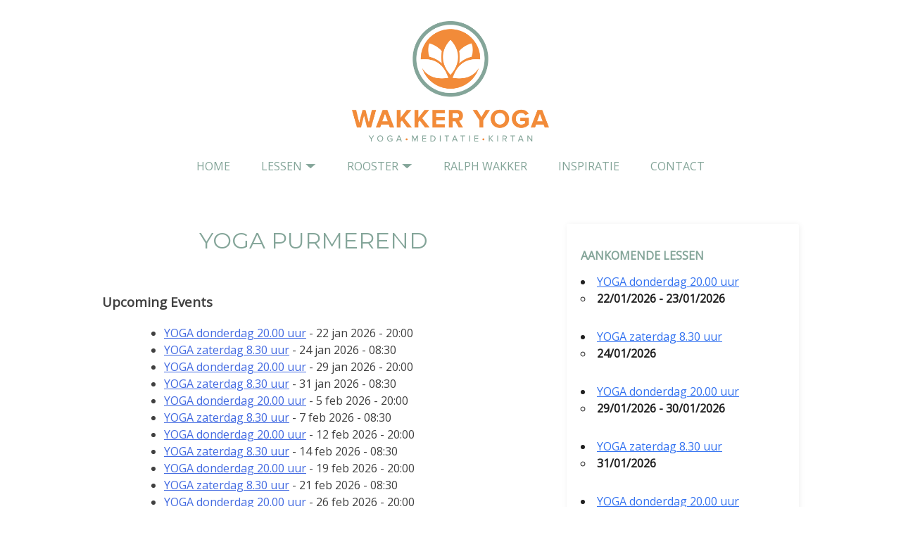

--- FILE ---
content_type: text/html; charset=UTF-8
request_url: https://wakkeryoga.nl/evenementen/tags/yoga-purmerend/
body_size: 10394
content:
<!DOCTYPE html>
<html dir="ltr" lang="nl-NL" prefix="og: https://ogp.me/ns#">
<head>
<meta charset="UTF-8">
<meta name="viewport" content="width=device-width, initial-scale=1">
<link rel="profile" href="https://gmpg.org/xfn/11">

<title>YOGA donderdag 20.00 uur | Wakker Yoga</title>
	<style>img:is([sizes="auto" i], [sizes^="auto," i]) { contain-intrinsic-size: 3000px 1500px }</style>
	
		<!-- All in One SEO 4.8.7 - aioseo.com -->
	<meta name="robots" content="max-image-preview:large" />
	<link rel="canonical" href="https://wakkeryoga.nl/evenementen/yoga-donderdag-20-00-uur-5-2026-01-08-2026-01-15-2026-01-22/" />
	<meta name="generator" content="All in One SEO (AIOSEO) 4.8.7" />
		<meta property="og:locale" content="nl_NL" />
		<meta property="og:site_name" content="Wakker Yoga | gezondheid en welzijn door Yoga, meditatie en ontspanning" />
		<meta property="og:type" content="article" />
		<meta property="og:title" content="YOGA donderdag 20.00 uur | Wakker Yoga" />
		<meta property="og:url" content="https://wakkeryoga.nl/evenementen/yoga-donderdag-20-00-uur-5-2026-01-08-2026-01-15-2026-01-22/" />
		<meta property="article:published_time" content="2026-01-06T14:52:18+00:00" />
		<meta property="article:modified_time" content="2026-01-06T14:52:18+00:00" />
		<meta name="twitter:card" content="summary" />
		<meta name="twitter:title" content="YOGA donderdag 20.00 uur | Wakker Yoga" />
		<script type="application/ld+json" class="aioseo-schema">
			{"@context":"https:\/\/schema.org","@graph":[{"@type":"BreadcrumbList","@id":"https:\/\/wakkeryoga.nl\/evenementen\/yoga-donderdag-20-00-uur-5-2026-01-08-2026-01-15-2026-01-22\/#breadcrumblist","itemListElement":[{"@type":"ListItem","@id":"https:\/\/wakkeryoga.nl#listItem","position":1,"name":"Home","item":"https:\/\/wakkeryoga.nl","nextItem":{"@type":"ListItem","@id":"#listItem","name":"yoga purmerend"}}]},{"@type":"Organization","@id":"https:\/\/wakkeryoga.nl\/#organization","name":"Wakker Yoga","description":"gezondheid en welzijn door Yoga, meditatie en ontspanning","url":"https:\/\/wakkeryoga.nl\/"},{"@type":"Person","@id":"https:\/\/wakkeryoga.nl\/author\/wakkeryoga\/#author","url":"https:\/\/wakkeryoga.nl\/author\/wakkeryoga\/","name":"wakkeryoga","image":{"@type":"ImageObject","@id":"https:\/\/wakkeryoga.nl\/evenementen\/yoga-donderdag-20-00-uur-5-2026-01-08-2026-01-15-2026-01-22\/#authorImage","url":"https:\/\/secure.gravatar.com\/avatar\/fa77c91bca35b3716fe419251cb7975c002f3bc1c3fa5a0e1d3cb541a22eb3ec?s=96&d=mm&r=g","width":96,"height":96,"caption":"wakkeryoga"}},{"@type":"WebPage","@id":"https:\/\/wakkeryoga.nl\/evenementen\/yoga-donderdag-20-00-uur-5-2026-01-08-2026-01-15-2026-01-22\/#webpage","url":"https:\/\/wakkeryoga.nl\/evenementen\/yoga-donderdag-20-00-uur-5-2026-01-08-2026-01-15-2026-01-22\/","name":"YOGA donderdag 20.00 uur | Wakker Yoga","inLanguage":"nl-NL","isPartOf":{"@id":"https:\/\/wakkeryoga.nl\/#website"},"breadcrumb":{"@id":"https:\/\/wakkeryoga.nl\/evenementen\/yoga-donderdag-20-00-uur-5-2026-01-08-2026-01-15-2026-01-22\/#breadcrumblist"},"author":{"@id":"https:\/\/wakkeryoga.nl\/author\/wakkeryoga\/#author"},"creator":{"@id":"https:\/\/wakkeryoga.nl\/author\/wakkeryoga\/#author"},"datePublished":"2026-01-06T15:52:18+01:00","dateModified":"2026-01-06T15:52:18+01:00"},{"@type":"WebSite","@id":"https:\/\/wakkeryoga.nl\/#website","url":"https:\/\/wakkeryoga.nl\/","name":"Wakker Yoga","description":"gezondheid en welzijn door Yoga, meditatie en ontspanning","inLanguage":"nl-NL","publisher":{"@id":"https:\/\/wakkeryoga.nl\/#organization"}}]}
		</script>
		<!-- All in One SEO -->

<link rel='dns-prefetch' href='//fonts.googleapis.com' />
<link rel="alternate" type="application/rss+xml" title="Wakker Yoga &raquo; feed" href="https://wakkeryoga.nl/feed/" />
<link rel="alternate" type="application/rss+xml" title="Wakker Yoga &raquo; reacties feed" href="https://wakkeryoga.nl/comments/feed/" />
		<!-- This site uses the Google Analytics by MonsterInsights plugin v9.7.0 - Using Analytics tracking - https://www.monsterinsights.com/ -->
		<!-- Opmerking: MonsterInsights is momenteel niet geconfigureerd op deze site. De site eigenaar moet authenticeren met Google Analytics in de MonsterInsights instellingen scherm. -->
					<!-- No tracking code set -->
				<!-- / Google Analytics by MonsterInsights -->
		<script type="text/javascript">
/* <![CDATA[ */
window._wpemojiSettings = {"baseUrl":"https:\/\/s.w.org\/images\/core\/emoji\/15.1.0\/72x72\/","ext":".png","svgUrl":"https:\/\/s.w.org\/images\/core\/emoji\/15.1.0\/svg\/","svgExt":".svg","source":{"concatemoji":"https:\/\/wakkeryoga.nl\/wp-includes\/js\/wp-emoji-release.min.js?ver=7a607907f2f01eb1d9c86e77f5aa6c72"}};
/*! This file is auto-generated */
!function(i,n){var o,s,e;function c(e){try{var t={supportTests:e,timestamp:(new Date).valueOf()};sessionStorage.setItem(o,JSON.stringify(t))}catch(e){}}function p(e,t,n){e.clearRect(0,0,e.canvas.width,e.canvas.height),e.fillText(t,0,0);var t=new Uint32Array(e.getImageData(0,0,e.canvas.width,e.canvas.height).data),r=(e.clearRect(0,0,e.canvas.width,e.canvas.height),e.fillText(n,0,0),new Uint32Array(e.getImageData(0,0,e.canvas.width,e.canvas.height).data));return t.every(function(e,t){return e===r[t]})}function u(e,t,n){switch(t){case"flag":return n(e,"\ud83c\udff3\ufe0f\u200d\u26a7\ufe0f","\ud83c\udff3\ufe0f\u200b\u26a7\ufe0f")?!1:!n(e,"\ud83c\uddfa\ud83c\uddf3","\ud83c\uddfa\u200b\ud83c\uddf3")&&!n(e,"\ud83c\udff4\udb40\udc67\udb40\udc62\udb40\udc65\udb40\udc6e\udb40\udc67\udb40\udc7f","\ud83c\udff4\u200b\udb40\udc67\u200b\udb40\udc62\u200b\udb40\udc65\u200b\udb40\udc6e\u200b\udb40\udc67\u200b\udb40\udc7f");case"emoji":return!n(e,"\ud83d\udc26\u200d\ud83d\udd25","\ud83d\udc26\u200b\ud83d\udd25")}return!1}function f(e,t,n){var r="undefined"!=typeof WorkerGlobalScope&&self instanceof WorkerGlobalScope?new OffscreenCanvas(300,150):i.createElement("canvas"),a=r.getContext("2d",{willReadFrequently:!0}),o=(a.textBaseline="top",a.font="600 32px Arial",{});return e.forEach(function(e){o[e]=t(a,e,n)}),o}function t(e){var t=i.createElement("script");t.src=e,t.defer=!0,i.head.appendChild(t)}"undefined"!=typeof Promise&&(o="wpEmojiSettingsSupports",s=["flag","emoji"],n.supports={everything:!0,everythingExceptFlag:!0},e=new Promise(function(e){i.addEventListener("DOMContentLoaded",e,{once:!0})}),new Promise(function(t){var n=function(){try{var e=JSON.parse(sessionStorage.getItem(o));if("object"==typeof e&&"number"==typeof e.timestamp&&(new Date).valueOf()<e.timestamp+604800&&"object"==typeof e.supportTests)return e.supportTests}catch(e){}return null}();if(!n){if("undefined"!=typeof Worker&&"undefined"!=typeof OffscreenCanvas&&"undefined"!=typeof URL&&URL.createObjectURL&&"undefined"!=typeof Blob)try{var e="postMessage("+f.toString()+"("+[JSON.stringify(s),u.toString(),p.toString()].join(",")+"));",r=new Blob([e],{type:"text/javascript"}),a=new Worker(URL.createObjectURL(r),{name:"wpTestEmojiSupports"});return void(a.onmessage=function(e){c(n=e.data),a.terminate(),t(n)})}catch(e){}c(n=f(s,u,p))}t(n)}).then(function(e){for(var t in e)n.supports[t]=e[t],n.supports.everything=n.supports.everything&&n.supports[t],"flag"!==t&&(n.supports.everythingExceptFlag=n.supports.everythingExceptFlag&&n.supports[t]);n.supports.everythingExceptFlag=n.supports.everythingExceptFlag&&!n.supports.flag,n.DOMReady=!1,n.readyCallback=function(){n.DOMReady=!0}}).then(function(){return e}).then(function(){var e;n.supports.everything||(n.readyCallback(),(e=n.source||{}).concatemoji?t(e.concatemoji):e.wpemoji&&e.twemoji&&(t(e.twemoji),t(e.wpemoji)))}))}((window,document),window._wpemojiSettings);
/* ]]> */
</script>
<style id='wp-emoji-styles-inline-css' type='text/css'>

	img.wp-smiley, img.emoji {
		display: inline !important;
		border: none !important;
		box-shadow: none !important;
		height: 1em !important;
		width: 1em !important;
		margin: 0 0.07em !important;
		vertical-align: -0.1em !important;
		background: none !important;
		padding: 0 !important;
	}
</style>
<link rel='stylesheet' id='wp-block-library-css' href='https://wakkeryoga.nl/wp-includes/css/dist/block-library/style.min.css?ver=7a607907f2f01eb1d9c86e77f5aa6c72' type='text/css' media='all' />
<style id='classic-theme-styles-inline-css' type='text/css'>
/*! This file is auto-generated */
.wp-block-button__link{color:#fff;background-color:#32373c;border-radius:9999px;box-shadow:none;text-decoration:none;padding:calc(.667em + 2px) calc(1.333em + 2px);font-size:1.125em}.wp-block-file__button{background:#32373c;color:#fff;text-decoration:none}
</style>
<style id='global-styles-inline-css' type='text/css'>
:root{--wp--preset--aspect-ratio--square: 1;--wp--preset--aspect-ratio--4-3: 4/3;--wp--preset--aspect-ratio--3-4: 3/4;--wp--preset--aspect-ratio--3-2: 3/2;--wp--preset--aspect-ratio--2-3: 2/3;--wp--preset--aspect-ratio--16-9: 16/9;--wp--preset--aspect-ratio--9-16: 9/16;--wp--preset--color--black: #000000;--wp--preset--color--cyan-bluish-gray: #abb8c3;--wp--preset--color--white: #ffffff;--wp--preset--color--pale-pink: #f78da7;--wp--preset--color--vivid-red: #cf2e2e;--wp--preset--color--luminous-vivid-orange: #ff6900;--wp--preset--color--luminous-vivid-amber: #fcb900;--wp--preset--color--light-green-cyan: #7bdcb5;--wp--preset--color--vivid-green-cyan: #00d084;--wp--preset--color--pale-cyan-blue: #8ed1fc;--wp--preset--color--vivid-cyan-blue: #0693e3;--wp--preset--color--vivid-purple: #9b51e0;--wp--preset--gradient--vivid-cyan-blue-to-vivid-purple: linear-gradient(135deg,rgba(6,147,227,1) 0%,rgb(155,81,224) 100%);--wp--preset--gradient--light-green-cyan-to-vivid-green-cyan: linear-gradient(135deg,rgb(122,220,180) 0%,rgb(0,208,130) 100%);--wp--preset--gradient--luminous-vivid-amber-to-luminous-vivid-orange: linear-gradient(135deg,rgba(252,185,0,1) 0%,rgba(255,105,0,1) 100%);--wp--preset--gradient--luminous-vivid-orange-to-vivid-red: linear-gradient(135deg,rgba(255,105,0,1) 0%,rgb(207,46,46) 100%);--wp--preset--gradient--very-light-gray-to-cyan-bluish-gray: linear-gradient(135deg,rgb(238,238,238) 0%,rgb(169,184,195) 100%);--wp--preset--gradient--cool-to-warm-spectrum: linear-gradient(135deg,rgb(74,234,220) 0%,rgb(151,120,209) 20%,rgb(207,42,186) 40%,rgb(238,44,130) 60%,rgb(251,105,98) 80%,rgb(254,248,76) 100%);--wp--preset--gradient--blush-light-purple: linear-gradient(135deg,rgb(255,206,236) 0%,rgb(152,150,240) 100%);--wp--preset--gradient--blush-bordeaux: linear-gradient(135deg,rgb(254,205,165) 0%,rgb(254,45,45) 50%,rgb(107,0,62) 100%);--wp--preset--gradient--luminous-dusk: linear-gradient(135deg,rgb(255,203,112) 0%,rgb(199,81,192) 50%,rgb(65,88,208) 100%);--wp--preset--gradient--pale-ocean: linear-gradient(135deg,rgb(255,245,203) 0%,rgb(182,227,212) 50%,rgb(51,167,181) 100%);--wp--preset--gradient--electric-grass: linear-gradient(135deg,rgb(202,248,128) 0%,rgb(113,206,126) 100%);--wp--preset--gradient--midnight: linear-gradient(135deg,rgb(2,3,129) 0%,rgb(40,116,252) 100%);--wp--preset--font-size--small: 13px;--wp--preset--font-size--medium: 20px;--wp--preset--font-size--large: 36px;--wp--preset--font-size--x-large: 42px;--wp--preset--spacing--20: 0.44rem;--wp--preset--spacing--30: 0.67rem;--wp--preset--spacing--40: 1rem;--wp--preset--spacing--50: 1.5rem;--wp--preset--spacing--60: 2.25rem;--wp--preset--spacing--70: 3.38rem;--wp--preset--spacing--80: 5.06rem;--wp--preset--shadow--natural: 6px 6px 9px rgba(0, 0, 0, 0.2);--wp--preset--shadow--deep: 12px 12px 50px rgba(0, 0, 0, 0.4);--wp--preset--shadow--sharp: 6px 6px 0px rgba(0, 0, 0, 0.2);--wp--preset--shadow--outlined: 6px 6px 0px -3px rgba(255, 255, 255, 1), 6px 6px rgba(0, 0, 0, 1);--wp--preset--shadow--crisp: 6px 6px 0px rgba(0, 0, 0, 1);}:where(.is-layout-flex){gap: 0.5em;}:where(.is-layout-grid){gap: 0.5em;}body .is-layout-flex{display: flex;}.is-layout-flex{flex-wrap: wrap;align-items: center;}.is-layout-flex > :is(*, div){margin: 0;}body .is-layout-grid{display: grid;}.is-layout-grid > :is(*, div){margin: 0;}:where(.wp-block-columns.is-layout-flex){gap: 2em;}:where(.wp-block-columns.is-layout-grid){gap: 2em;}:where(.wp-block-post-template.is-layout-flex){gap: 1.25em;}:where(.wp-block-post-template.is-layout-grid){gap: 1.25em;}.has-black-color{color: var(--wp--preset--color--black) !important;}.has-cyan-bluish-gray-color{color: var(--wp--preset--color--cyan-bluish-gray) !important;}.has-white-color{color: var(--wp--preset--color--white) !important;}.has-pale-pink-color{color: var(--wp--preset--color--pale-pink) !important;}.has-vivid-red-color{color: var(--wp--preset--color--vivid-red) !important;}.has-luminous-vivid-orange-color{color: var(--wp--preset--color--luminous-vivid-orange) !important;}.has-luminous-vivid-amber-color{color: var(--wp--preset--color--luminous-vivid-amber) !important;}.has-light-green-cyan-color{color: var(--wp--preset--color--light-green-cyan) !important;}.has-vivid-green-cyan-color{color: var(--wp--preset--color--vivid-green-cyan) !important;}.has-pale-cyan-blue-color{color: var(--wp--preset--color--pale-cyan-blue) !important;}.has-vivid-cyan-blue-color{color: var(--wp--preset--color--vivid-cyan-blue) !important;}.has-vivid-purple-color{color: var(--wp--preset--color--vivid-purple) !important;}.has-black-background-color{background-color: var(--wp--preset--color--black) !important;}.has-cyan-bluish-gray-background-color{background-color: var(--wp--preset--color--cyan-bluish-gray) !important;}.has-white-background-color{background-color: var(--wp--preset--color--white) !important;}.has-pale-pink-background-color{background-color: var(--wp--preset--color--pale-pink) !important;}.has-vivid-red-background-color{background-color: var(--wp--preset--color--vivid-red) !important;}.has-luminous-vivid-orange-background-color{background-color: var(--wp--preset--color--luminous-vivid-orange) !important;}.has-luminous-vivid-amber-background-color{background-color: var(--wp--preset--color--luminous-vivid-amber) !important;}.has-light-green-cyan-background-color{background-color: var(--wp--preset--color--light-green-cyan) !important;}.has-vivid-green-cyan-background-color{background-color: var(--wp--preset--color--vivid-green-cyan) !important;}.has-pale-cyan-blue-background-color{background-color: var(--wp--preset--color--pale-cyan-blue) !important;}.has-vivid-cyan-blue-background-color{background-color: var(--wp--preset--color--vivid-cyan-blue) !important;}.has-vivid-purple-background-color{background-color: var(--wp--preset--color--vivid-purple) !important;}.has-black-border-color{border-color: var(--wp--preset--color--black) !important;}.has-cyan-bluish-gray-border-color{border-color: var(--wp--preset--color--cyan-bluish-gray) !important;}.has-white-border-color{border-color: var(--wp--preset--color--white) !important;}.has-pale-pink-border-color{border-color: var(--wp--preset--color--pale-pink) !important;}.has-vivid-red-border-color{border-color: var(--wp--preset--color--vivid-red) !important;}.has-luminous-vivid-orange-border-color{border-color: var(--wp--preset--color--luminous-vivid-orange) !important;}.has-luminous-vivid-amber-border-color{border-color: var(--wp--preset--color--luminous-vivid-amber) !important;}.has-light-green-cyan-border-color{border-color: var(--wp--preset--color--light-green-cyan) !important;}.has-vivid-green-cyan-border-color{border-color: var(--wp--preset--color--vivid-green-cyan) !important;}.has-pale-cyan-blue-border-color{border-color: var(--wp--preset--color--pale-cyan-blue) !important;}.has-vivid-cyan-blue-border-color{border-color: var(--wp--preset--color--vivid-cyan-blue) !important;}.has-vivid-purple-border-color{border-color: var(--wp--preset--color--vivid-purple) !important;}.has-vivid-cyan-blue-to-vivid-purple-gradient-background{background: var(--wp--preset--gradient--vivid-cyan-blue-to-vivid-purple) !important;}.has-light-green-cyan-to-vivid-green-cyan-gradient-background{background: var(--wp--preset--gradient--light-green-cyan-to-vivid-green-cyan) !important;}.has-luminous-vivid-amber-to-luminous-vivid-orange-gradient-background{background: var(--wp--preset--gradient--luminous-vivid-amber-to-luminous-vivid-orange) !important;}.has-luminous-vivid-orange-to-vivid-red-gradient-background{background: var(--wp--preset--gradient--luminous-vivid-orange-to-vivid-red) !important;}.has-very-light-gray-to-cyan-bluish-gray-gradient-background{background: var(--wp--preset--gradient--very-light-gray-to-cyan-bluish-gray) !important;}.has-cool-to-warm-spectrum-gradient-background{background: var(--wp--preset--gradient--cool-to-warm-spectrum) !important;}.has-blush-light-purple-gradient-background{background: var(--wp--preset--gradient--blush-light-purple) !important;}.has-blush-bordeaux-gradient-background{background: var(--wp--preset--gradient--blush-bordeaux) !important;}.has-luminous-dusk-gradient-background{background: var(--wp--preset--gradient--luminous-dusk) !important;}.has-pale-ocean-gradient-background{background: var(--wp--preset--gradient--pale-ocean) !important;}.has-electric-grass-gradient-background{background: var(--wp--preset--gradient--electric-grass) !important;}.has-midnight-gradient-background{background: var(--wp--preset--gradient--midnight) !important;}.has-small-font-size{font-size: var(--wp--preset--font-size--small) !important;}.has-medium-font-size{font-size: var(--wp--preset--font-size--medium) !important;}.has-large-font-size{font-size: var(--wp--preset--font-size--large) !important;}.has-x-large-font-size{font-size: var(--wp--preset--font-size--x-large) !important;}
:where(.wp-block-post-template.is-layout-flex){gap: 1.25em;}:where(.wp-block-post-template.is-layout-grid){gap: 1.25em;}
:where(.wp-block-columns.is-layout-flex){gap: 2em;}:where(.wp-block-columns.is-layout-grid){gap: 2em;}
:root :where(.wp-block-pullquote){font-size: 1.5em;line-height: 1.6;}
</style>
<link rel='stylesheet' id='events-manager-css' href='https://wakkeryoga.nl/wp-content/plugins/events-manager/includes/css/events-manager.min.css?ver=7.1.7' type='text/css' media='all' />
<style id='events-manager-inline-css' type='text/css'>
body .em { --font-family : inherit; --font-weight : inherit; --font-size : 1em; --line-height : inherit; }
</style>
<link rel='stylesheet' id='wakker-yoga-style-css' href='https://wakkeryoga.nl/wp-content/themes/wakker-yoga/style.css?ver=7a607907f2f01eb1d9c86e77f5aa6c72' type='text/css' media='all' />
<link rel='stylesheet' id='wakker-yoga-font-css' href='https://fonts.googleapis.com/css?family=Open+Sans&#038;ver=6.8.1' type='text/css' media='all' />
<link rel='stylesheet' id='wakker-yoga-font-heading-css' href='https://fonts.googleapis.com/css?family=Montserrat&#038;ver=6.8.1' type='text/css' media='all' />
<script type="text/javascript" src="https://wakkeryoga.nl/wp-includes/js/jquery/jquery.min.js?ver=3.7.1" id="jquery-core-js"></script>
<script type="text/javascript" src="https://wakkeryoga.nl/wp-includes/js/jquery/jquery-migrate.min.js?ver=3.4.1" id="jquery-migrate-js"></script>
<script type="text/javascript" src="https://wakkeryoga.nl/wp-includes/js/jquery/ui/core.min.js?ver=1.13.3" id="jquery-ui-core-js"></script>
<script type="text/javascript" src="https://wakkeryoga.nl/wp-includes/js/jquery/ui/mouse.min.js?ver=1.13.3" id="jquery-ui-mouse-js"></script>
<script type="text/javascript" src="https://wakkeryoga.nl/wp-includes/js/jquery/ui/sortable.min.js?ver=1.13.3" id="jquery-ui-sortable-js"></script>
<script type="text/javascript" src="https://wakkeryoga.nl/wp-includes/js/jquery/ui/datepicker.min.js?ver=1.13.3" id="jquery-ui-datepicker-js"></script>
<script type="text/javascript" id="jquery-ui-datepicker-js-after">
/* <![CDATA[ */
jQuery(function(jQuery){jQuery.datepicker.setDefaults({"closeText":"Sluiten","currentText":"Vandaag","monthNames":["januari","februari","maart","april","mei","juni","juli","augustus","september","oktober","november","december"],"monthNamesShort":["jan","feb","mrt","apr","mei","jun","jul","aug","sep","okt","nov","dec"],"nextText":"Volgende","prevText":"Vorige","dayNames":["zondag","maandag","dinsdag","woensdag","donderdag","vrijdag","zaterdag"],"dayNamesShort":["zo","ma","di","wo","do","vr","za"],"dayNamesMin":["Z","M","D","W","D","V","Z"],"dateFormat":"MM d, yy","firstDay":1,"isRTL":false});});
/* ]]> */
</script>
<script type="text/javascript" src="https://wakkeryoga.nl/wp-includes/js/jquery/ui/resizable.min.js?ver=1.13.3" id="jquery-ui-resizable-js"></script>
<script type="text/javascript" src="https://wakkeryoga.nl/wp-includes/js/jquery/ui/draggable.min.js?ver=1.13.3" id="jquery-ui-draggable-js"></script>
<script type="text/javascript" src="https://wakkeryoga.nl/wp-includes/js/jquery/ui/controlgroup.min.js?ver=1.13.3" id="jquery-ui-controlgroup-js"></script>
<script type="text/javascript" src="https://wakkeryoga.nl/wp-includes/js/jquery/ui/checkboxradio.min.js?ver=1.13.3" id="jquery-ui-checkboxradio-js"></script>
<script type="text/javascript" src="https://wakkeryoga.nl/wp-includes/js/jquery/ui/button.min.js?ver=1.13.3" id="jquery-ui-button-js"></script>
<script type="text/javascript" src="https://wakkeryoga.nl/wp-includes/js/jquery/ui/dialog.min.js?ver=1.13.3" id="jquery-ui-dialog-js"></script>
<script type="text/javascript" id="events-manager-js-extra">
/* <![CDATA[ */
var EM = {"ajaxurl":"https:\/\/wakkeryoga.nl\/wp-admin\/admin-ajax.php","locationajaxurl":"https:\/\/wakkeryoga.nl\/wp-admin\/admin-ajax.php?action=locations_search","firstDay":"1","locale":"nl","dateFormat":"yy-mm-dd","ui_css":"https:\/\/wakkeryoga.nl\/wp-content\/plugins\/events-manager\/includes\/css\/jquery-ui\/build.min.css","show24hours":"1","is_ssl":"1","autocomplete_limit":"10","calendar":{"breakpoints":{"small":560,"medium":908,"large":false}},"phone":"","datepicker":{"format":"d\/m\/Y","locale":"nl"},"search":{"breakpoints":{"small":650,"medium":850,"full":false}},"url":"https:\/\/wakkeryoga.nl\/wp-content\/plugins\/events-manager","assets":{"input.em-uploader":{"js":{"em-uploader":{"url":"https:\/\/wakkeryoga.nl\/wp-content\/plugins\/events-manager\/includes\/js\/em-uploader.js?v=7.1.7","event":"em_uploader_ready"}}},".em-recurrence-sets, .em-timezone":{"js":{"luxon":{"url":"luxon\/luxon.js?v=7.1.7","event":"em_luxon_ready"}}},".em-booking-form, #em-booking-form, .em-booking-recurring, .em-event-booking-form":{"js":{"em-bookings":{"url":"https:\/\/wakkeryoga.nl\/wp-content\/plugins\/events-manager\/includes\/js\/bookingsform.js?v=7.1.7","event":"em_booking_form_js_loaded"}}},"#em-opt-archetypes":{"js":{"archetypes":"https:\/\/wakkeryoga.nl\/wp-content\/plugins\/events-manager\/includes\/js\/admin-archetype-editor.js?v=7.1.7","archetypes_ms":"https:\/\/wakkeryoga.nl\/wp-content\/plugins\/events-manager\/includes\/js\/admin-archetypes.js?v=7.1.7","qs":"qs\/qs.js?v=7.1.7"}}},"cached":"","txt_search":"Search","txt_searching":"Bezig met zoeken...","txt_loading":"Aan het laden...","event_detach_warning":"Weet je zeker dat je dit evenement wil loskoppelen? Door dit te doen, zal dit evenement onafhankelijk zijn van de terugkerende reeks evenementen.","delete_recurrence_warning":"Weet je zeker dat je alle herhalingen van dit evenement wil verwijderen? Alle evenementen worden naar de prullenbak verplaatst."};
/* ]]> */
</script>
<script type="text/javascript" src="https://wakkeryoga.nl/wp-content/plugins/events-manager/includes/js/events-manager.js?ver=7.1.7" id="events-manager-js"></script>
<script type="text/javascript" src="https://wakkeryoga.nl/wp-content/plugins/events-manager/includes/external/flatpickr/l10n/nl.js?ver=7.1.7" id="em-flatpickr-localization-js"></script>
<link rel="https://api.w.org/" href="https://wakkeryoga.nl/wp-json/" /><link rel="alternate" title="JSON" type="application/json" href="https://wakkeryoga.nl/wp-json/wp/v2/posts/0" /><link rel="alternate" title="oEmbed (JSON)" type="application/json+oembed" href="https://wakkeryoga.nl/wp-json/oembed/1.0/embed?url=https%3A%2F%2Fwakkeryoga.nl%2Fevenementen%2Fyoga-donderdag-20-00-uur-5-2026-01-08-2026-01-15-2026-01-22%2F" />
<link rel="alternate" title="oEmbed (XML)" type="text/xml+oembed" href="https://wakkeryoga.nl/wp-json/oembed/1.0/embed?url=https%3A%2F%2Fwakkeryoga.nl%2Fevenementen%2Fyoga-donderdag-20-00-uur-5-2026-01-08-2026-01-15-2026-01-22%2F&#038;format=xml" />
<link rel="icon" href="https://wakkeryoga.nl/wp-content/uploads/2016/11/cropped-Wakker_Yoga_Logo_FInal1-32x32.jpg" sizes="32x32" />
<link rel="icon" href="https://wakkeryoga.nl/wp-content/uploads/2016/11/cropped-Wakker_Yoga_Logo_FInal1-192x192.jpg" sizes="192x192" />
<link rel="apple-touch-icon" href="https://wakkeryoga.nl/wp-content/uploads/2016/11/cropped-Wakker_Yoga_Logo_FInal1-180x180.jpg" />
<meta name="msapplication-TileImage" content="https://wakkeryoga.nl/wp-content/uploads/2016/11/cropped-Wakker_Yoga_Logo_FInal1-270x270.jpg" />
</head>

<body data-rsssl=1 class="wp-singular -template-default page page-id- page-parent wp-theme-wakker-yoga">
<div id="page" class="site">
	<a class="skip-link screen-reader-text" href="#content">Skip to content</a>

	<header id="masthead" class="site-header" role="banner">
		<div class="site-branding">
							<h1 class="site-title">
					<a href="https://wakkeryoga.nl/" rel="home">
						<img src="https://wakkeryoga.nl/wp-content/themes/wakker-yoga/img/logo.png" alt="">
					</a>
				</h1>
							<!-- <p class="site-description">gezondheid en welzijn door Yoga, meditatie en ontspanning</p> -->
					</div><!-- .site-branding -->

		<nav id="site-navigation" class="main-navigation" role="navigation">
			<button class="menu-toggle" aria-controls="primary-menu" aria-expanded="false">Menu</button>
			<div class="menu-hoofd-container"><ul id="primary-menu" class="menu"><li id="menu-item-36" class="menu-item menu-item-type-custom menu-item-object-custom menu-item-home menu-item-36"><a href="https://wakkeryoga.nl">home</a></li>
<li id="menu-item-3149" class="menu-item menu-item-type-custom menu-item-object-custom menu-item-has-children menu-item-3149"><a href="#">Lessen</a>
<ul class="sub-menu">
	<li id="menu-item-24" class="menu-item menu-item-type-post_type menu-item-object-page menu-item-24"><a href="https://wakkeryoga.nl/yoga/">Yoga</a></li>
	<li id="menu-item-55" class="menu-item menu-item-type-post_type menu-item-object-page menu-item-55"><a href="https://wakkeryoga.nl/bedrijfsyoga/">Bedrijfsyoga</a></li>
	<li id="menu-item-167" class="menu-item menu-item-type-post_type menu-item-object-page menu-item-167"><a href="https://wakkeryoga.nl/meditatie/">Meditatie</a></li>
	<li id="menu-item-191" class="menu-item menu-item-type-post_type menu-item-object-page menu-item-191"><a href="https://wakkeryoga.nl/kirtan/">Kirtan &#038; Mantra Zingen</a></li>
	<li id="menu-item-503" class="menu-item menu-item-type-post_type menu-item-object-page menu-item-503"><a href="https://wakkeryoga.nl/astrologie/">Astrologie</a></li>
</ul>
</li>
<li id="menu-item-3155" class="menu-item menu-item-type-custom menu-item-object-custom menu-item-has-children menu-item-3155"><a href="#">Rooster</a>
<ul class="sub-menu">
	<li id="menu-item-3343" class="menu-item menu-item-type-post_type menu-item-object-page menu-item-3343"><a href="https://wakkeryoga.nl/rooster/">Rooster</a></li>
	<li id="menu-item-181" class="menu-item menu-item-type-post_type menu-item-object-page menu-item-181"><a href="https://wakkeryoga.nl/kosten/">Kosten</a></li>
</ul>
</li>
<li id="menu-item-22" class="menu-item menu-item-type-post_type menu-item-object-page menu-item-22"><a href="https://wakkeryoga.nl/ralphwakker/">Ralph Wakker</a></li>
<li id="menu-item-97" class="menu-item menu-item-type-post_type menu-item-object-page menu-item-97"><a href="https://wakkeryoga.nl/inspiratie/">Inspiratie</a></li>
<li id="menu-item-31" class="menu-item menu-item-type-post_type menu-item-object-page menu-item-31"><a href="https://wakkeryoga.nl/contact/">contact</a></li>
</ul></div>		</nav><!-- #site-navigation -->
	</header><!-- #masthead -->



	<div id="content" class="site-content">
	
		<div id="content-inner" class="site-content-inner">
	<div id="primary" class="content-area">
		<main id="main" class="site-main" role="main">

			
<article id="post-0" class="post-0 page type-page status- hentry">
	<header class="entry-header">
		<h1 class="entry-title">yoga purmerend</h1>	</header><!-- .entry-header -->

	<div class="entry-content">
		<div class="em em-view-container" id="em-view-8" data-view="tag">
	<div class="em-item em-item-single em-taxonomy em-taxonomy-single em-tag em-tag-single em-tag-64" id="em-tag-8" data-view-id="8">
		<h3>Upcoming Events</h3><ul><li><a href="https://wakkeryoga.nl/evenementen/yoga-donderdag-20-00-uur-5-2026-01-08-2026-01-15-2026-01-22/">YOGA donderdag 20.00 uur</a> - 22 jan 2026 - 20:00</li><li><a href="https://wakkeryoga.nl/evenementen/yoga-zaterdag-8-30-uur-2-2026-01-10-2026-01-17-2026-01-24/">YOGA zaterdag 8.30 uur</a> - 24 jan 2026 - 08:30</li><li><a href="https://wakkeryoga.nl/evenementen/yoga-donderdag-20-00-uur-5-2026-01-08-2026-01-15-2026-01-22-2026-01-29/">YOGA donderdag 20.00 uur</a> - 29 jan 2026 - 20:00</li><li><a href="https://wakkeryoga.nl/evenementen/yoga-zaterdag-8-30-uur-2-2026-01-10-2026-01-17-2026-01-24-2026-01-31/">YOGA zaterdag 8.30 uur</a> - 31 jan 2026 - 08:30</li><li><a href="https://wakkeryoga.nl/evenementen/yoga-donderdag-20-00-uur-5-2026-01-08-2026-01-15-2026-01-22-2026-01-29-2026-02-05/">YOGA donderdag 20.00 uur</a> - 5 feb 2026 - 20:00</li><li><a href="https://wakkeryoga.nl/evenementen/yoga-zaterdag-8-30-uur-2-2026-01-10-2026-01-17-2026-01-24-2026-01-31-2026-02-07/">YOGA zaterdag 8.30 uur</a> - 7 feb 2026 - 08:30</li><li><a href="https://wakkeryoga.nl/evenementen/yoga-donderdag-20-00-uur-5-2026-01-08-2026-01-15-2026-01-22-2026-01-29-2026-02-05-2026-02-12/">YOGA donderdag 20.00 uur</a> - 12 feb 2026 - 20:00</li><li><a href="https://wakkeryoga.nl/evenementen/yoga-zaterdag-8-30-uur-2-2026-01-10-2026-01-17-2026-01-24-2026-01-31-2026-02-07-2026-02-14/">YOGA zaterdag 8.30 uur</a> - 14 feb 2026 - 08:30</li><li><a href="https://wakkeryoga.nl/evenementen/yoga-donderdag-20-00-uur-5-2026-01-08-2026-01-15-2026-01-22-2026-01-29-2026-02-05-2026-02-12-2026-02-19/">YOGA donderdag 20.00 uur</a> - 19 feb 2026 - 20:00</li><li><a href="https://wakkeryoga.nl/evenementen/yoga-zaterdag-8-30-uur-2-2026-01-10-2026-01-17-2026-01-24-2026-01-31-2026-02-07-2026-02-14-2026-02-21/">YOGA zaterdag 8.30 uur</a> - 21 feb 2026 - 08:30</li><li><a href="https://wakkeryoga.nl/evenementen/yoga-donderdag-20-00-uur-5-2026-01-08-2026-01-15-2026-01-22-2026-01-29-2026-02-05-2026-02-12-2026-02-19-2026-02-26/">YOGA donderdag 20.00 uur</a> - 26 feb 2026 - 20:00</li><li><a href="https://wakkeryoga.nl/evenementen/yoga-zaterdag-8-30-uur-2-2026-01-10-2026-01-17-2026-01-24-2026-01-31-2026-02-07-2026-02-14-2026-02-21-2026-02-28/">YOGA zaterdag 8.30 uur</a> - 28 feb 2026 - 08:30</li><li><a href="https://wakkeryoga.nl/evenementen/yoga-donderdag-20-00-uur-5-2026-01-08-2026-01-15-2026-01-22-2026-01-29-2026-02-05-2026-02-12-2026-02-19-2026-02-26-2026-03-05/">YOGA donderdag 20.00 uur</a> - 5 mrt 2026 - 20:00</li><li><a href="https://wakkeryoga.nl/evenementen/yoga-zaterdag-8-30-uur-2-2026-01-10-2026-01-17-2026-01-24-2026-01-31-2026-02-07-2026-02-14-2026-02-21-2026-02-28-2026-03-07/">YOGA zaterdag 8.30 uur</a> - 7 mrt 2026 - 08:30</li><li><a href="https://wakkeryoga.nl/evenementen/yoga-donderdag-20-00-uur-5-2026-01-08-2026-01-15-2026-01-22-2026-01-29-2026-02-05-2026-02-12-2026-02-19-2026-02-26-2026-03-05-2026-03-12/">YOGA donderdag 20.00 uur</a> - 12 mrt 2026 - 20:00</li><li><a href="https://wakkeryoga.nl/evenementen/yoga-zaterdag-8-30-uur-2-2026-01-10-2026-01-17-2026-01-24-2026-01-31-2026-02-07-2026-02-14-2026-02-21-2026-02-28-2026-03-07-2026-03-14/">YOGA zaterdag 8.30 uur</a> - 14 mrt 2026 - 08:30</li><li><a href="https://wakkeryoga.nl/evenementen/yoga-donderdag-20-00-uur-5-2026-01-08-2026-01-15-2026-01-22-2026-01-29-2026-02-05-2026-02-12-2026-02-19-2026-02-26-2026-03-05-2026-03-12-2026-03-19/">YOGA donderdag 20.00 uur</a> - 19 mrt 2026 - 20:00</li><li><a href="https://wakkeryoga.nl/evenementen/yoga-zaterdag-8-30-uur-2-2026-01-10-2026-01-17-2026-01-24-2026-01-31-2026-02-07-2026-02-14-2026-02-21-2026-02-28-2026-03-07-2026-03-14-2026-03-21/">YOGA zaterdag 8.30 uur</a> - 21 mrt 2026 - 08:30</li><li><a href="https://wakkeryoga.nl/evenementen/yoga-donderdag-20-00-uur-5-2026-01-08-2026-01-15-2026-01-22-2026-01-29-2026-02-05-2026-02-12-2026-02-19-2026-02-26-2026-03-05-2026-03-12-2026-03-19-2026-03-26/">YOGA donderdag 20.00 uur</a> - 26 mrt 2026 - 20:00</li><li><a href="https://wakkeryoga.nl/evenementen/yoga-zaterdag-8-30-uur-2-2026-01-10-2026-01-17-2026-01-24-2026-01-31-2026-02-07-2026-02-14-2026-02-21-2026-02-28-2026-03-07-2026-03-14-2026-03-21-2026-03-28/">YOGA zaterdag 8.30 uur</a> - 28 mrt 2026 - 08:30</li></ul><div class="em-pagination " > <span class="page-numbers current">1</span> <a class="page-numbers" href="/evenementen/tags/yoga-purmerend/?pno=2" title="2">2</a>  <a class="next page-numbers" href="/evenementen/tags/yoga-purmerend/?pno=2" title="2">&gt;</a>  </div>	</div>
</div>	</div><!-- .entry-content -->

</article><!-- #post-## -->

		</main><!-- #main -->
	</div><!-- #primary -->


<aside id="secondary" class="widget-area" role="complementary">
	<section id="em_widget-4" class="widget widget_em_widget"><h2 class="widget-title">Aankomende Lessen</h2><div class="em pixelbones em-list-widget em-events-widget"><li><a href="https://wakkeryoga.nl/evenementen/yoga-donderdag-20-00-uur-5-2026-01-08-2026-01-15-2026-01-22/">YOGA donderdag 20.00 uur</a><ul><li><b>22/01/2026 - 23/01/2026</b></li></ul></li><li><a href="https://wakkeryoga.nl/evenementen/yoga-zaterdag-8-30-uur-2-2026-01-10-2026-01-17-2026-01-24/">YOGA zaterdag 8.30 uur</a><ul><li><b>24/01/2026</b></li></ul></li><li><a href="https://wakkeryoga.nl/evenementen/yoga-donderdag-20-00-uur-5-2026-01-08-2026-01-15-2026-01-22-2026-01-29/">YOGA donderdag 20.00 uur</a><ul><li><b>29/01/2026 - 30/01/2026</b></li></ul></li><li><a href="https://wakkeryoga.nl/evenementen/yoga-zaterdag-8-30-uur-2-2026-01-10-2026-01-17-2026-01-24-2026-01-31/">YOGA zaterdag 8.30 uur</a><ul><li><b>31/01/2026</b></li></ul></li><li><a href="https://wakkeryoga.nl/evenementen/yoga-donderdag-20-00-uur-5-2026-01-08-2026-01-15-2026-01-22-2026-01-29-2026-02-05/">YOGA donderdag 20.00 uur</a><ul><li><b>05/02/2026 - 06/02/2026</b></li></ul></li></div></section>
		<section id="recent-posts-4" class="widget widget_recent_entries">
		<h2 class="widget-title">Artikelen</h2>
		<ul>
											<li>
					<a href="https://wakkeryoga.nl/2017/03/tattwas-de-elementen/">tattwa&#8217;s &#8211; de elementen</a>
									</li>
											<li>
					<a href="https://wakkeryoga.nl/2017/01/sankalpa-meer-dan-een-goed-voornemen/">Sankalpa &#8211; meer dan een goed voornemen</a>
									</li>
											<li>
					<a href="https://wakkeryoga.nl/2016/12/koshas-2/">Kosha&#8217;s 2</a>
									</li>
											<li>
					<a href="https://wakkeryoga.nl/2016/12/koshas/">Kosha&#8217;s</a>
									</li>
											<li>
					<a href="https://wakkeryoga.nl/2011/09/welkom-bij-wakkeryoga-nl/">Welkom bij wakkeryoga.nl!</a>
									</li>
					</ul>

		</section><section id="mc4wp_form_widget-2" class="widget widget_mc4wp_form_widget"><h2 class="widget-title">Wakker Yoga nieuwsbrief</h2><script>(function() {
	window.mc4wp = window.mc4wp || {
		listeners: [],
		forms: {
			on: function(evt, cb) {
				window.mc4wp.listeners.push(
					{
						event   : evt,
						callback: cb
					}
				);
			}
		}
	}
})();
</script><!-- Mailchimp for WordPress v4.10.7 - https://wordpress.org/plugins/mailchimp-for-wp/ --><form id="mc4wp-form-1" class="mc4wp-form mc4wp-form-3171" method="post" data-id="3171" data-name="Wakker Yoga nieuwsbrief" ><div class="mc4wp-form-fields"><div>
	<label>Naam</label>      
</div>
<div>
  	<input type="text" name="FNAME">
</div>
<div>
  	<label>e-mailadres: </label>
</div>    
<div>
  	<input type="email" name="EMAIL" required />
</div>	
<p>
	<input type="submit" value="Sign up" />
</p></div><label style="display: none !important;">Laat dit veld leeg als je een mens bent: <input type="text" name="_mc4wp_honeypot" value="" tabindex="-1" autocomplete="off" /></label><input type="hidden" name="_mc4wp_timestamp" value="1768907259" /><input type="hidden" name="_mc4wp_form_id" value="3171" /><input type="hidden" name="_mc4wp_form_element_id" value="mc4wp-form-1" /><div class="mc4wp-response"></div></form><!-- / Mailchimp for WordPress Plugin --></section></aside><!-- #secondary -->
		</div><!-- #content-inner -->
	</div><!-- #content -->

	<footer id="colophon" class="site-footer" role="contentinfo">
		<img src="https://wakkeryoga.nl/wp-content/themes/wakker-yoga/img/mini-logo.png">
		<div class="site-info">
			<ul>
				<li>Ralph Wakker</li>
				<li>Tel: 06 2399 0574</li>
				<li><a href="mailto:wakkeryoga@gmail.com">Email: wakkeryoga@gmail.com</a></li>
				<li class="linkedin"><a href="https://nl.linkedin.com/in/ralphwakker" target="_blank"><img src="https://wakkeryoga.nl/wp-content/themes/wakker-yoga/img/linkedin.png"></a></li>
				<li><a href="https://www.facebook.com/Wakker-Yoga-282469975113578/" target="_blank"><img src="https://wakkeryoga.nl/wp-content/themes/wakker-yoga/img/fb-white.png"></a></li>
			</ul>
			<div class="register-link"><a href="/contact">Meer informatie en aanmelden</a></div>
		</div><!-- .site-info -->
	</footer><!-- #colophon -->
</div><!-- #page -->

<script type="speculationrules">
{"prefetch":[{"source":"document","where":{"and":[{"href_matches":"\/*"},{"not":{"href_matches":["\/wp-*.php","\/wp-admin\/*","\/wp-content\/uploads\/*","\/wp-content\/*","\/wp-content\/plugins\/*","\/wp-content\/themes\/wakker-yoga\/*","\/*\\?(.+)"]}},{"not":{"selector_matches":"a[rel~=\"nofollow\"]"}},{"not":{"selector_matches":".no-prefetch, .no-prefetch a"}}]},"eagerness":"conservative"}]}
</script>
		<script type="text/javascript">
			(function() {
				let targetObjectName = 'EM';
				if ( typeof window[targetObjectName] === 'object' && window[targetObjectName] !== null ) {
					Object.assign( window[targetObjectName], []);
				} else {
					console.warn( 'Could not merge extra data: window.' + targetObjectName + ' not found or not an object.' );
				}
			})();
		</script>
		<script>(function() {function maybePrefixUrlField () {
  const value = this.value.trim()
  if (value !== '' && value.indexOf('http') !== 0) {
    this.value = 'http://' + value
  }
}

const urlFields = document.querySelectorAll('.mc4wp-form input[type="url"]')
for (let j = 0; j < urlFields.length; j++) {
  urlFields[j].addEventListener('blur', maybePrefixUrlField)
}
})();</script><script type="text/javascript" src="https://wakkeryoga.nl/wp-content/themes/wakker-yoga/js/navigation.js?ver=20151215" id="wakker-yoga-navigation-js"></script>
<script type="text/javascript" src="https://wakkeryoga.nl/wp-content/themes/wakker-yoga/js/skip-link-focus-fix.js?ver=20151215" id="wakker-yoga-skip-link-focus-fix-js"></script>
<script type="text/javascript" src="https://wakkeryoga.nl/wp-content/themes/wakker-yoga/js/slick.min.js?ver=20151215" id="wakker-yoga-slick-js"></script>
<script type="text/javascript" src="https://wakkeryoga.nl/wp-content/themes/wakker-yoga/js/custom.js?ver=20151215" id="wakker-yoga-custom-js"></script>
<script type="text/javascript" defer src="https://wakkeryoga.nl/wp-content/plugins/mailchimp-for-wp/assets/js/forms.js?ver=4.10.7" id="mc4wp-forms-api-js"></script>

</body>
</html>


--- FILE ---
content_type: text/css
request_url: https://wakkeryoga.nl/wp-content/themes/wakker-yoga/style.css?ver=7a607907f2f01eb1d9c86e77f5aa6c72
body_size: 23288
content:
/*!
Theme Name: Wakker Yoga
Theme URI: http://underscores.me/
Author: Philip Sole
Author URI: http://philipsole.com
Description: Custom theme for Wakker Yoga
Version: 1.0.0
License: GNU General Public License v2 or later
License URI: http://www.gnu.org/licenses/gpl-2.0.html
Text Domain: wakker-yoga
Tags:

This theme, like WordPress, is licensed under the GPL.
Use it to make something cool, have fun, and share what you've learned with others.

Wakker Yoga is based on Underscores http://underscores.me/, (C) 2012-2016 Automattic, Inc.
Underscores is distributed under the terms of the GNU GPL v2 or later.

Normalizing styles have been helped along thanks to the fine work of
Nicolas Gallagher and Jonathan Neal http://necolas.github.com/normalize.css/
*/
/*--------------------------------------------------------------
>>> TABLE OF CONTENTS:
----------------------------------------------------------------
# Normalize
# Typography
# Elements
# Forms
# Navigation
	## Links
	## Menus
# Accessibility
# Alignments
# Clearings
# Widgets
# Content
	## Posts and pages
	## Comments
# Infinite scroll
# Media
	## Captions
	## Galleries
--------------------------------------------------------------*/
/*--------------------------------------------------------------
# Normalize
--------------------------------------------------------------*/
html {
  font-family: sans-serif;
  -webkit-text-size-adjust: 100%;
  -ms-text-size-adjust: 100%; }

body {
  margin: 0; }

article,
aside,
details,
figcaption,
figure,
footer,
header,
main,
menu,
nav,
section,
summary {
  display: block; }

audio,
canvas,
progress,
video {
  display: inline-block;
  vertical-align: baseline; }

audio:not([controls]) {
  display: none;
  height: 0; }

[hidden],
template {
  display: none; }

a {
  background-color: transparent; }

a:active,
a:hover {
  outline: 0; }

abbr[title] {
  border-bottom: 1px dotted; }

b,
strong {
  font-weight: bold; }

dfn {
  font-style: italic; }

h1 {
  font-size: 2em;
  margin: 0.67em 0; }

mark {
  background: #ff0;
  color: #000; }

small {
  font-size: 80%; }

sub,
sup {
  font-size: 75%;
  line-height: 0;
  position: relative;
  vertical-align: baseline; }

sup {
  top: -0.5em; }

sub {
  bottom: -0.25em; }

img {
  border: 0; }

svg:not(:root) {
  overflow: hidden; }

figure {
  margin: 1em 40px; }

hr {
  box-sizing: content-box;
  height: 0; }

pre {
  overflow: auto; }

code,
kbd,
pre,
samp {
  font-family: monospace, monospace;
  font-size: 1em; }

button,
input,
optgroup,
select,
textarea {
  color: inherit;
  font: inherit;
  margin: 0; }

button {
  overflow: visible; }

button,
select {
  text-transform: none; }

button,
html input[type="button"],
input[type="reset"],
input[type="submit"] {
  -webkit-appearance: button;
  cursor: pointer; }

button[disabled],
html input[disabled] {
  cursor: default; }

button::-moz-focus-inner,
input::-moz-focus-inner {
  border: 0;
  padding: 0; }

input {
  line-height: normal; }

input[type="checkbox"],
input[type="radio"] {
  box-sizing: border-box;
  padding: 0; }

input[type="number"]::-webkit-inner-spin-button,
input[type="number"]::-webkit-outer-spin-button {
  height: auto; }

input[type="search"]::-webkit-search-cancel-button,
input[type="search"]::-webkit-search-decoration {
  -webkit-appearance: none; }

fieldset {
  border: 1px solid #c0c0c0;
  margin: 0 2px;
  padding: 0.35em 0.625em 0.75em; }

legend {
  border: 0;
  padding: 0; }

textarea {
  overflow: auto; }

optgroup {
  font-weight: bold; }

table {
  border-collapse: collapse;
  border-spacing: 0; }

td,
th {
  padding: 0; }

/*--------------------------------------------------------------
# Typography
--------------------------------------------------------------*/
body,
button,
input,
select,
textarea {
  color: #404040;
  font-family: sans-serif;
  font-size: 16px;
  font-size: 1rem;
  line-height: 1.5; }

h1, h2, h3, h4, h5, h6 {
  clear: both; }

p {
  margin-bottom: 1.5em; }

dfn, cite, em, i {
  font-style: italic; }

blockquote {
  margin: 0 1.5em; }

address {
  margin: 0 0 1.5em; }

pre {
  background: #eee;
  font-family: "Courier 10 Pitch", Courier, monospace;
  font-size: 15px;
  font-size: 0.9375rem;
  line-height: 1.6;
  margin-bottom: 1.6em;
  max-width: 100%;
  overflow: auto;
  padding: 1.6em; }

code, kbd, tt, var {
  font-family: Monaco, Consolas, "Andale Mono", "DejaVu Sans Mono", monospace;
  font-size: 15px;
  font-size: 0.9375rem; }

abbr, acronym {
  border-bottom: 1px dotted #666;
  cursor: help; }

mark, ins {
  background: #fff9c0;
  text-decoration: none; }

big {
  font-size: 125%; }

/*--------------------------------------------------------------
# Elements
--------------------------------------------------------------*/
html {
  box-sizing: border-box; }

*,
*:before,
*:after {
  /* Inherit box-sizing to make it easier to change the property for components that leverage other behavior; see http://css-tricks.com/inheriting-box-sizing-probably-slightly-better-best-practice/ */
  box-sizing: inherit; }

body {
  background: #fff;
  /* Fallback for when there is no custom background color defined. */ }

blockquote, q {
  quotes: "" ""; }
  blockquote:before, blockquote:after, q:before, q:after {
    content: ""; }

hr {
  background-color: #ccc;
  border: 0;
  height: 1px;
  margin-bottom: 1.5em; }

ul, ol {
  margin: 0 0 1.5em 3em; }

ul {
  list-style: disc; }

ol {
  list-style: decimal; }

li > ul,
li > ol {
  margin-bottom: 0;
  margin-left: 1.5em; }

dt {
  font-weight: bold; }

dd {
  margin: 0 1.5em 1.5em; }

img {
  height: auto;
  /* Make sure images are scaled correctly. */
  max-width: 100%;
  /* Adhere to container width. */ }

figure {
  margin: 1em 0;
  /* Extra wide images within figure tags don't overflow the content area. */ }

table {
  margin: 0 0 1.5em;
  width: 100%; }

/*--------------------------------------------------------------
# Forms
--------------------------------------------------------------*/
button,
input[type="button"],
input[type="reset"],
input[type="submit"] {
  border: 1px solid;
  border-color: #ccc #ccc #bbb;
  border-radius: 3px;
  background: #e6e6e6;
  box-shadow: inset 0 1px 0 rgba(255, 255, 255, 0.5), inset 0 15px 17px rgba(255, 255, 255, 0.5), inset 0 -5px 12px rgba(0, 0, 0, 0.05);
  color: rgba(0, 0, 0, 0.8);
  font-size: 12px;
  font-size: 0.75rem;
  line-height: 1;
  padding: .6em 1em .4em;
  text-shadow: 0 1px 0 rgba(255, 255, 255, 0.8); }
  button:hover,
  input[type="button"]:hover,
  input[type="reset"]:hover,
  input[type="submit"]:hover {
    border-color: #ccc #bbb #aaa;
    box-shadow: inset 0 1px 0 rgba(255, 255, 255, 0.8), inset 0 15px 17px rgba(255, 255, 255, 0.8), inset 0 -5px 12px rgba(0, 0, 0, 0.02); }
  button:active, button:focus,
  input[type="button"]:active,
  input[type="button"]:focus,
  input[type="reset"]:active,
  input[type="reset"]:focus,
  input[type="submit"]:active,
  input[type="submit"]:focus {
    border-color: #aaa #bbb #bbb;
    box-shadow: inset 0 -1px 0 rgba(255, 255, 255, 0.5), inset 0 2px 5px rgba(0, 0, 0, 0.15); }

input[type="text"],
input[type="email"],
input[type="url"],
input[type="password"],
input[type="search"],
input[type="number"],
input[type="tel"],
input[type="range"],
input[type="date"],
input[type="month"],
input[type="week"],
input[type="time"],
input[type="datetime"],
input[type="datetime-local"],
input[type="color"],
textarea {
  color: #666;
  border: 1px solid #ccc;
  border-radius: 3px;
  padding: 3px; }
  input[type="text"]:focus,
  input[type="email"]:focus,
  input[type="url"]:focus,
  input[type="password"]:focus,
  input[type="search"]:focus,
  input[type="number"]:focus,
  input[type="tel"]:focus,
  input[type="range"]:focus,
  input[type="date"]:focus,
  input[type="month"]:focus,
  input[type="week"]:focus,
  input[type="time"]:focus,
  input[type="datetime"]:focus,
  input[type="datetime-local"]:focus,
  input[type="color"]:focus,
  textarea:focus {
    color: #111; }

select {
  border: 1px solid #ccc; }

textarea {
  width: 100%; }

/*--------------------------------------------------------------
# Navigation
--------------------------------------------------------------*/
/*--------------------------------------------------------------
## Links
--------------------------------------------------------------*/
a {
  color: royalblue; }
  a:visited {
    color: purple; }
  a:hover, a:focus, a:active {
    color: midnightblue; }
  a:focus {
    outline: thin dotted; }
  a:hover, a:active {
    outline: 0; }

/*--------------------------------------------------------------
## Menus
--------------------------------------------------------------*/
.main-navigation {
  clear: both;
  display: block;
  float: left;
  width: 100%; }
  .main-navigation ul {
    display: none;
    list-style: none;
    margin: 0;
    padding-left: 0; }
    .main-navigation ul ul {
      box-shadow: 0 3px 3px rgba(0, 0, 0, 0.2);
      float: left;
      position: absolute;
      top: 1.5em;
      left: -999em;
      z-index: 99999; }
      .main-navigation ul ul ul {
        left: -999em;
        top: 0; }
      .main-navigation ul ul li:hover > ul, .main-navigation ul ul li.focus > ul {
        left: 100%; }
      .main-navigation ul ul a {
        width: 200px; }
    .main-navigation ul li:hover > ul,
    .main-navigation ul li.focus > ul {
      left: auto; }
  .main-navigation li {
    float: left;
    position: relative; }
  .main-navigation a {
    display: block;
    text-decoration: none; }

/* Small menu. */
.menu-toggle,
.main-navigation.toggled ul {
  display: block; }

@media screen and (min-width: 37.5em) {
  .menu-toggle {
    display: none; }

  .main-navigation ul {
    display: block; } }
.site-main .comment-navigation, .site-main
.posts-navigation, .site-main
.post-navigation {
  margin: 0 0 1.5em;
  overflow: hidden; }
.comment-navigation .nav-previous,
.posts-navigation .nav-previous,
.post-navigation .nav-previous {
  float: left;
  width: 50%; }
.comment-navigation .nav-next,
.posts-navigation .nav-next,
.post-navigation .nav-next {
  float: right;
  text-align: right;
  width: 50%; }

/*--------------------------------------------------------------
# Accessibility
--------------------------------------------------------------*/
/* Text meant only for screen readers. */
.screen-reader-text {
  clip: rect(1px, 1px, 1px, 1px);
  position: absolute !important;
  height: 1px;
  width: 1px;
  overflow: hidden; }
  .screen-reader-text:focus {
    background-color: #f1f1f1;
    border-radius: 3px;
    box-shadow: 0 0 2px 2px rgba(0, 0, 0, 0.6);
    clip: auto !important;
    color: #21759b;
    display: block;
    font-size: 14px;
    font-size: 0.875rem;
    font-weight: bold;
    height: auto;
    left: 5px;
    line-height: normal;
    padding: 15px 23px 14px;
    text-decoration: none;
    top: 5px;
    width: auto;
    z-index: 100000;
    /* Above WP toolbar. */ }

/* Do not show the outline on the skip link target. */
#content[tabindex="-1"]:focus {
  outline: 0; }

/*--------------------------------------------------------------
# Alignments
--------------------------------------------------------------*/
.alignleft {
  display: inline;
  float: left;
  margin-right: 1.5em; }

.alignright {
  display: inline;
  float: right;
  margin-left: 1.5em; }

.aligncenter {
  clear: both;
  display: block;
  margin-left: auto;
  margin-right: auto; }

/*--------------------------------------------------------------
# Clearings
--------------------------------------------------------------*/
.clear:before,
.clear:after,
.entry-content:before,
.entry-content:after,
.comment-content:before,
.comment-content:after,
.site-header:before,
.site-header:after,
.site-content:before,
.site-content:after,
.site-footer:before,
.site-footer:after {
  content: "";
  display: table;
  table-layout: fixed; }

.clear:after,
.entry-content:after,
.comment-content:after,
.site-header:after,
.site-content:after,
.site-footer:after {
  clear: both; }

/*--------------------------------------------------------------
# Widgets
--------------------------------------------------------------*/
.widget {
  margin: 0 0 1.5em;
  /* Make sure select elements fit in widgets. */ }
  .widget select {
    max-width: 100%; }

/*--------------------------------------------------------------
# Content
--------------------------------------------------------------*/
/*--------------------------------------------------------------
## Posts and pages
--------------------------------------------------------------*/
.sticky {
  display: block; }

.hentry {
  margin: 0 0 1.5em; }

.byline,
.updated:not(.published) {
  display: none; }

.single .byline,
.group-blog .byline {
  display: inline; }

.page-content,
.entry-content,
.entry-summary {
  margin: 1.5em 0 0; }

.page-links {
  clear: both;
  margin: 0 0 1.5em; }

/*--------------------------------------------------------------
## Comments
--------------------------------------------------------------*/
.comment-content a {
  word-wrap: break-word; }

.bypostauthor {
  display: block; }

/*--------------------------------------------------------------
# Infinite scroll
--------------------------------------------------------------*/
/* Globally hidden elements when Infinite Scroll is supported and in use. */
.infinite-scroll .posts-navigation,
.infinite-scroll.neverending .site-footer {
  /* Theme Footer (when set to scrolling) */
  display: none; }

/* When Infinite Scroll has reached its end we need to re-display elements that were hidden (via .neverending) before. */
.infinity-end.neverending .site-footer {
  display: block; }

/*--------------------------------------------------------------
# Media
--------------------------------------------------------------*/
.page-content .wp-smiley,
.entry-content .wp-smiley,
.comment-content .wp-smiley {
  border: none;
  margin-bottom: 0;
  margin-top: 0;
  padding: 0; }

/* Make sure embeds and iframes fit their containers. */
embed,
iframe,
object {
  max-width: 100%; }

/*--------------------------------------------------------------
## Captions
--------------------------------------------------------------*/
.wp-caption {
  margin-bottom: 1.5em;
  max-width: 100%; }
  .wp-caption img[class*="wp-image-"] {
    display: block;
    margin-left: auto;
    margin-right: auto; }
  .wp-caption .wp-caption-text {
    margin: 0.8075em 0; }

.wp-caption-text {
  text-align: center; }

/*--------------------------------------------------------------
## Galleries
--------------------------------------------------------------*/
.gallery {
  margin-bottom: 1.5em; }

.gallery-item {
  display: inline-block;
  text-align: center;
  vertical-align: top;
  width: 100%; }
  .gallery-columns-2 .gallery-item {
    max-width: 50%; }
  .gallery-columns-3 .gallery-item {
    max-width: 33.33%; }
  .gallery-columns-4 .gallery-item {
    max-width: 25%; }
  .gallery-columns-5 .gallery-item {
    max-width: 20%; }
  .gallery-columns-6 .gallery-item {
    max-width: 16.66%; }
  .gallery-columns-7 .gallery-item {
    max-width: 14.28%; }
  .gallery-columns-8 .gallery-item {
    max-width: 12.5%; }
  .gallery-columns-9 .gallery-item {
    max-width: 11.11%; }

.gallery-caption {
  display: block; }

/*-----------------------------------------------------------------------------------------------------
	Custom
------------------------------------------------------------------------------------------------------*/
body {
  font-family: "Open Sans", sans-serif; }

h1 {
  font-size: 2em;
  text-align: center;
  max-width: 720px;
  margin: 0 auto 30px;
  color: #84A599;
  padding: 0 5%;
  font-weight: normal;
  text-transform: uppercase;
  font-family: "Montserrat", sans-serif; }

.site-branding {
  max-width: 1100px;
  margin: auto; }
  .site-branding .site-title {
    text-align: center;
    margin-bottom: 0;
    margin-top: 30px; }
    .site-branding .site-title img {
      max-width: 280px; }

.main-navigation {
  max-width: 1100px;
  float: none;
  margin: auto;
  text-align: center;
  position: relative;
  text-transform: uppercase; }
  .main-navigation .nav-menu > li {
    display: inline-block;
    float: none;
    padding: 10px 20px;
    position: static; }
    .main-navigation .nav-menu > li a {
      color: #84A599; }
    .main-navigation .nav-menu > li > a:hover {
      opacity: .5; }
    .main-navigation .nav-menu > li.menu-item-has-children > a:after {
      content: '';
      display: inline-block;
      background: url(img/down-arrow.png);
      width: 15px;
      height: 9px;
      background-size: 100%;
      background-repeat: no-repeat;
      margin-left: 5px; }
    .main-navigation .nav-menu > li.fb {
      max-width: 60px;
      margin: auto; }
      .main-navigation .nav-menu > li.fb img {
        vertical-align: text-bottom; }
  .main-navigation .sub-menu {
    box-shadow: none;
    padding-top: 20px; }
    .main-navigation .sub-menu li:hover {
      background: #fff4eb; }
    .main-navigation .sub-menu li a {
      display: inline-block;
      width: auto;
      padding: 10px 20px;
      color: #F28B39; }
  .main-navigation .menu-toggle {
    border: 1px solid #84A599;
    border-radius: 0;
    background: none;
    box-shadow: none;
    text-transform: uppercase;
    font-size: 1em;
    letter-spacing: 2px;
    color: #84A599;
    padding: 10px 20px;
    margin: 15px auto; }

.site-content-inner {
  max-width: 1100px;
  margin: auto;
  padding-top: 60px; }
  .site-content-inner .content-area {
    width: 65%;
    float: left;
    padding-right: 60px;
    padding-left: 5%; }
  .site-content-inner .widget-area {
    width: 30%;
    float: left;
    box-shadow: 1px 1px 8px #efefef;
    border-radius: 3px;
    padding: 20px;
    margin-right: 5%; }
    .site-content-inner .widget-area .widget-title {
      font-size: 1em;
      text-transform: uppercase;
      color: #84A599; }
    .site-content-inner .widget-area ul {
      list-style: none;
      margin: 0;
      padding-left: 0; }
      .site-content-inner .widget-area ul a {
        text-decoration: none;
        color: #404040; }

.home-tagline {
  text-align: center;
  max-width: 720px;
  margin: 0 auto 60px;
  color: #84A599;
  padding: 0 5%; }
  .home-tagline h1 {
    text-transform: initial; }

.class-packages {
  clear: both;
  padding: 60px 5%;
  margin: 60px 0 0;
  text-align: center; }
  .class-packages .class-package {
    width: 30%;
    display: inline-block;
    position: relative;
    margin: 1.4%;
    min-width: 240px; }
    .class-packages .class-package:hover img {
      opacity: .25; }
    .class-packages .class-package .text-holder {
      position: absolute;
      top: 50%;
      transform: translateY(-50%);
      left: 0;
      width: 100%;
      text-align: center;
      text-transform: uppercase;
      font-size: 1.75em;
      padding: 0 10px; }
      .class-packages .class-package .text-holder .line-1 {
        color: #F28B39; }
      .class-packages .class-package .text-holder .line-2 {
        color: #84A599; }
    .class-packages .class-package a {
      text-decoration: none; }
    .class-packages .class-package img {
      opacity: .1;
      -webkit-transition: opacity 500ms ease-out;
      -moz-transition: opacity 500ms ease-out;
      -o-transition: opacity 500ms ease-out;
      transition: opacity 500ms ease-out; }

.regular-schedule {
  padding: 60px 5%; }
  .regular-schedule h2 {
    color: #F28B39; }

.book-now-btn {
  text-align: center;
  margin: 90px 5% 60px; }
  .book-now-btn .btn-inner {
    padding: 30px 60px;
    background: #F28B39;
    color: #fff;
    text-transform: uppercase;
    font-size: 1.3em;
    letter-spacing: 2px;
    cursor: pointer;
    -webkit-transition: opacity 500ms ease-out;
    -moz-transition: opacity 500ms ease-out;
    -o-transition: opacity 500ms ease-out;
    transition: opacity 500ms ease-out; }
    .book-now-btn .btn-inner:hover {
      opacity: .8; }
  .book-now-btn a {
    text-decoration: none; }

.site-footer {
  background: #84A599;
  text-align: center;
  padding: 60px 5%;
  color: #fff; }
  .site-footer img {
    max-width: 80px; }
  .site-footer ul {
    list-style: none;
    margin: 30px 0;
    padding: 0; }
    .site-footer ul img {
      max-width: 30px;
      padding: 5px; }
    .site-footer ul .linkedin img {
      max-width: 80px;
      margin-top: 5px; }
  .site-footer a {
    text-decoration: none;
    color: #fff; }
  .site-footer .register-link a {
    text-decoration: underline; }

@media all and (max-width: 800px) {
  .main-navigation .sub-menu {
    width: 100%; }
    .main-navigation .sub-menu li {
      display: inline-block;
      float: none; }

  .main-navigation ul li:hover > ul, .main-navigation ul li.focus > ul {
    left: 0; }

  .site-content-inner .content-area {
    width: 100%;
    padding-right: 5%;
    padding-left: 5%; }
  .site-content-inner .widget-area {
    width: 90%;
    float: left;
    box-shadow: 1px 1px 8px #efefef;
    border-radius: 3px;
    padding: 20px;
    margin-right: 5%;
    margin-left: 5%;
    margin-bottom: 60px;
    margin-top: 60px; }

  .home-tagline {
    margin: 0 auto 30px; } }
@media all and (max-width: 599px) {
  .main-navigation .nav-menu > li {
    display: block; }

  .main-navigation.toggled .sub-menu {
    position: static;
    display: none;
    left: 0;
    padding-top: 10px !important;
    padding-bottom: 10px; }
    .main-navigation.toggled .sub-menu li {
      display: block; }

  .main-navigation.toggled .nav-menu > li.active .sub-menu {
    display: block; } }
/* Slider */
.slick-slider {
  position: relative;
  display: block;
  box-sizing: border-box;
  -webkit-user-select: none;
  -moz-user-select: none;
  -ms-user-select: none;
  user-select: none;
  -webkit-touch-callout: none;
  -khtml-user-select: none;
  -ms-touch-action: pan-y;
  touch-action: pan-y;
  -webkit-tap-highlight-color: transparent; }

.slick-list {
  position: relative;
  display: block;
  overflow: hidden;
  margin: 0;
  padding: 0; }

.slick-list:focus {
  outline: none; }

.slick-list.dragging {
  cursor: pointer;
  cursor: hand; }

.slick-slider .slick-track,
.slick-slider .slick-list {
  -webkit-transform: translate3d(0, 0, 0);
  -moz-transform: translate3d(0, 0, 0);
  -ms-transform: translate3d(0, 0, 0);
  -o-transform: translate3d(0, 0, 0);
  transform: translate3d(0, 0, 0); }

.slick-track {
  position: relative;
  top: 0;
  left: 0;
  display: block; }

.slick-track:before,
.slick-track:after {
  display: table;
  content: ''; }

.slick-track:after {
  clear: both; }

.slick-loading .slick-track {
  visibility: hidden; }

.slick-slide {
  display: none;
  float: left;
  height: 100%;
  min-height: 1px;
  outline: none; }

[dir='rtl'] .slick-slide {
  float: right; }

.slick-slide img {
  display: block; }

.slick-slide.slick-loading img {
  display: none; }

.slick-slide.dragging img {
  pointer-events: none; }

.slick-initialized .slick-slide {
  display: block; }

.slick-loading .slick-slide {
  visibility: hidden; }

.slick-vertical .slick-slide {
  display: block;
  height: auto;
  border: 1px solid transparent; }

.slick-arrow.slick-hidden {
  display: none; }

.slider-container {
  margin: 60px auto 0;
  opacity: 0; }

@media all and (max-width: 599px) {
  .slider-container {
    margin: 30px auto; } }

/*# sourceMappingURL=style.css.map */


--- FILE ---
content_type: text/javascript
request_url: https://wakkeryoga.nl/wp-content/themes/wakker-yoga/js/custom.js?ver=20151215
body_size: 2020
content:
jQuery(function($) {
    var $window = $(window);
    
    function initSlider() {
        slider = $('.slider').slick({
                                slidesToShow: 1,
                                autoplay: true,
                                autoplaySpeed: 1000,
                                arrows: false,
                                centerMode: true,
                                centerPadding: '30%',
                                speed: 4000,
                                cssEase: 'ease',
                                responsive: [
                                {
                                    breakpoint: 599,
                                    settings: {
                                        centerPadding: '20%'
                                    }
                                }
                                ]
                            }); 

        $('.slider-container').css('opacity', 1);
    }

    initSlider();


    $window.on('resize', function() {
        resizeMenu();
    });


    var resizeMenu = debounce(function() {
        var menuHeight = $('.nav-menu').outerHeight();

        console.log(menuHeight);
        
        if(menuHeight > 50) {
            $('.sub-menu').css('padding-top','60px');
        } else {
            $('.sub-menu').css('padding-top','20px');
        }
    }, 250);

    resizeMenu();

    function debounce(func, wait, immediate) {
        var timeout;
        return function() {
            var context = this, args = arguments;
            var later = function() {
                timeout = null;
                if (!immediate) func.apply(context, args);
            };
            var callNow = immediate && !timeout;
            clearTimeout(timeout);
            timeout = setTimeout(later, wait);
            if (callNow) func.apply(context, args);
        };
    }; 

    // $(document).on('click', '.toggled .menu-item-has-children > a', function(e) {
    //     e.preventDefault();

    //     $(this).next('.sub-menu').toggleClass('active');

    //     console.log('clicked');

    // }); 
    
});